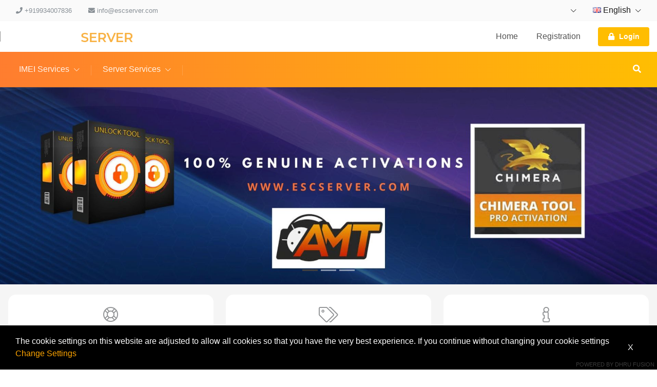

--- FILE ---
content_type: text/html; charset=UTF-8
request_url: https://www.escserver.com/?selectlanguage=English&lcode=GB
body_size: 30621
content:
<!DOCTYPE html>
<!--[if lt IE 10]> <html  lang="en" class="iex"> <![endif]-->
<!--[if (gt IE 10)|!(IE)]><!-->
<html lang="en" class="no-js js">
<!--<![endif]-->
<head>

    <link rel="icon" href="images/gallery/index.jpg">

    <title>escserver.com</title>
<meta charset="UTF-8" />
<meta http-equiv="content-type" content="text/html; charset=UTF-8" />
<meta http-equiv="X-UA-Compatible" content="IE=edge" />
<meta name="Description" content="SEO WORDS FOR GOOGLE" />
<meta name="keywords" content="KEYWORDS, UNLOCK, iphone, blackberry , Samsung" />
<meta name="viewport" content="width=device-width, initial-scale=1, maximum-scale=1" />

<script>
    var urlprefix = '';
    </script>

    <base href="https://www.escserver.com/" />



<link rel="stylesheet" href="templates/default/css/bootstrap.min.css" />
<link rel="stylesheet" href="templates/default/css/chosen.min.css" />

<script src="templates/default/js/jquery-3.2.1.min.js"></script>
<script src="templates/default/js/popper.min.js" ></script>
<script src="templates/default/js/bootstrap.min.js" ></script>
<script type="text/javascript" src="templates/default/js/theme.js?c038264b11c3351cf2d943b61410b3154eed86aa"></script>
<script type="text/javascript" src="includes/js/custom.js?c038264b11c3351cf2d943b61410b3154eed86aa"></script>
<script src="templates/default/js/chosen.jquery.min.js"></script>
<script src="templates/default/js/Chart.bundle.min.js"></script>
<script src="templates/default/js/bootstrap-datepicker.min.js"></script>
<script src="templates/default/js/jquery.lightSlider.min.js"  type="text/javascript"></script>
<script src="templates/default/js/table-cell-selector.js"  type="text/javascript"></script>
<script src="templates/default/js/wow.min.js"  type="text/javascript"></script>
<script type="text/javascript" src="includes/js/imei.js"></script>

<script type="text/javascript" src="templates/default/js/jquery.steps.min.js"></script>

<link type="text/css" rel="stylesheet" href="templates/default/css/lightSlider.css" />
<link rel="stylesheet" href="templates/default/css/bootstrap-datepicker.min.css" />
<link rel="stylesheet" href="templates/default/css/animate.min.css" />
<link href="templates/default/css/typekit-offline.css" rel="stylesheet" />


<link rel="stylesheet" href="templates/default/css/all.css"/>
<link href="includes/icons/menu-icon.css" rel="stylesheet" type="text/css"/>
<link href="includes/icons/flags/flags.css" rel="stylesheet" type="text/css"/>
<link rel="stylesheet" href="templates/default/css/theme.css?2c038264b11c3351cf2d943b61410b3154eed86aa" />

    
    
            <link rel="stylesheet" href="templates/default/css/themes/theme1.css?c038264b11c3351cf2d943b61410b3154eed86aa189751" />
    
    


</head>





<body  class="svg-light default tpl-index     page-index  cart">






<div class="page-pre-loader">
    <div>
        <div class="lds-roller">
            <div></div>
            <div></div>
            <div></div>
            <div></div>
            <div></div>
            <div></div>
            <div></div>
            <div></div>
        </div>
    </div>
</div>


    <style type="text/css">

        .no-js.js .page-pre-loader { display: flex;  position:fixed;top:0;left:0;right:0;bottom:0;z-index: 99999; align-items: center; justify-content: center;background: rgba(0,0,0,0.5);}
        .js .page-pre-loader { display: none;}

        .lds-roller {
            display: inline-block;
            position: relative;
            width: 80px;
            height: 80px;
        }
        .lds-roller div {
            animation: lds-roller 1.2s cubic-bezier(0.5, 0, 0.5, 1) infinite;
            transform-origin: 40px 40px;
        }
        .lds-roller div:after {
            content: " ";
            display: block;
            position: absolute;
            width: 7px;
            height: 7px;
            border-radius: 50%;
            background: #fff;
            margin: -4px 0 0 -4px;
        }
        .lds-roller div:nth-child(1) {
            animation-delay: -0.036s;
        }
        .lds-roller div:nth-child(1):after {
            top: 63px;
            left: 63px;
        }
        .lds-roller div:nth-child(2) {
            animation-delay: -0.072s;
        }
        .lds-roller div:nth-child(2):after {
            top: 68px;
            left: 56px;
        }
        .lds-roller div:nth-child(3) {
            animation-delay: -0.108s;
        }
        .lds-roller div:nth-child(3):after {
            top: 71px;
            left: 48px;
        }
        .lds-roller div:nth-child(4) {
            animation-delay: -0.144s;
        }
        .lds-roller div:nth-child(4):after {
            top: 72px;
            left: 40px;
        }
        .lds-roller div:nth-child(5) {
            animation-delay: -0.18s;
        }
        .lds-roller div:nth-child(5):after {
            top: 71px;
            left: 32px;
        }
        .lds-roller div:nth-child(6) {
            animation-delay: -0.216s;
        }
        .lds-roller div:nth-child(6):after {
            top: 68px;
            left: 24px;
        }
        .lds-roller div:nth-child(7) {
            animation-delay: -0.252s;
        }
        .lds-roller div:nth-child(7):after {
            top: 63px;
            left: 17px;
        }
        .lds-roller div:nth-child(8) {
            animation-delay: -0.288s;
        }
        .lds-roller div:nth-child(8):after {
            top: 56px;
            left: 12px;
        }
        @keyframes lds-roller {
            0% {
                transform: rotate(0deg);
            }
            100% {
                transform: rotate(360deg);
            }
        }

    </style>


<div id="loader" class="h-100 w-100 bg-transparent position-fixed fixed-top loader">
   
</div>




<header>

<div class="header-top  d-none d-lg-block ">
    <div class="container">
        <nav class="nav navbar-light align-items-center">

                                                <li class="nav-item d-none d-lg-block">   <span class="nav-link text-muted" href="#"> <i class="fas fa-phone"></i>  +919934007836  </span> </li>
                                                    <li class="nav-item mr-auto d-none d-lg-block"> <span class="nav-link text-muted" href="#"> <i class="fas fa-envelope"></i>  info@escserver.com  </span> </li>
                                        <div class="ml-auto d-flex">
                            <li class="nav-item nav-item-curlang dropdown ">
            <a class="nav-link  " href="#" data-toggle="dropdown" >       <i class="fal fa-chevron-down"></i></a>
            <div class="dropdown-menu  onclick currency" style="min-width: 120px;z-index: 9999">
                                    <a class="dropdown-item" href="javascript:void(0)" onclick="javascript: setCurrencyTo(2);" >  Rs INR  </a>
                                    <a class="dropdown-item" href="javascript:void(0)" onclick="javascript: setCurrencyTo(1);" >  INR  </a>
                
            </div>
        </li>
                <li class="nav-item  nav-item-curlang  dropdown ">
            <a class="nav-link   " href="#" data-toggle="dropdown"> <span class="flag flag-gb"></span>  English  <i class="fal fa-chevron-down"></i></a>
            <div class="dropdown-menu dropdown-menu-right onclick language" style="min-width: 200px;z-index: 9999">
                                    <a class="dropdown-item" href="?selectlanguage=Czech&amp;lcode=CZ"> <span class="mr-3 flag flag-cz"></span>  Czech</a>
                                    <a class="dropdown-item" href="?selectlanguage=Gujarati&amp;lcode=IN"> <span class="mr-3 flag flag-in"></span>  Gujarati</a>
                                    <a class="dropdown-item" href="?selectlanguage=Italian&amp;lcode=IT"> <span class="mr-3 flag flag-it"></span>  Italian</a>
                                    <a class="dropdown-item" href="?selectlanguage=Dutch&amp;lcode=NL"> <span class="mr-3 flag flag-nl"></span>  Dutch</a>
                                    <a class="dropdown-item" href="?selectlanguage=Chinese&amp;lcode=CN"> <span class="mr-3 flag flag-cn"></span>  Chinese</a>
                                    <a class="dropdown-item" href="?selectlanguage=Arabic&amp;lcode=AE"> <span class="mr-3 flag flag-ae"></span>  Arabic</a>
                                    <a class="dropdown-item" href="?selectlanguage=Portuguese&amp;lcode=PT"> <span class="mr-3 flag flag-pt"></span>  Portuguese</a>
                                    <a class="dropdown-item" href="?selectlanguage=Spanish&amp;lcode=ES"> <span class="mr-3 flag flag-es"></span>  Spanish</a>
                                    <a class="dropdown-item" href="?selectlanguage=German&amp;lcode=DE"> <span class="mr-3 flag flag-de"></span>  German</a>
                                    <a class="dropdown-item" href="?selectlanguage=Swedish&amp;lcode=SE"> <span class="mr-3 flag flag-se"></span>  Swedish</a>
                                    <a class="dropdown-item" href="?selectlanguage=Vietnamese&amp;lcode=VN"> <span class="mr-3 flag flag-vn"></span>  Vietnamese</a>
                                    <a class="dropdown-item" href="?selectlanguage=Polish&amp;lcode=PL"> <span class="mr-3 flag flag-pl"></span>  Polish</a>
                                    <a class="dropdown-item" href="?selectlanguage=Danish&amp;lcode=DK"> <span class="mr-3 flag flag-dk"></span>  Danish</a>
                                    <a class="dropdown-item" href="?selectlanguage=Russian&amp;lcode=RU"> <span class="mr-3 flag flag-ru"></span>  Russian</a>
                                    <a class="dropdown-item" href="?selectlanguage=Albanian&amp;lcode=AL"> <span class="mr-3 flag flag-al"></span>  Albanian</a>
                                    <a class="dropdown-item" href="?selectlanguage=Bengali&amp;lcode="> <span class="mr-3 flag flag-"></span>  Bengali</a>
                                    <a class="dropdown-item" href="?selectlanguage=Kannada&amp;lcode=KN"> <span class="mr-3 flag flag-kn"></span>  Kannada</a>
                                    <a class="dropdown-item" href="?selectlanguage=Hebrew&amp;lcode="> <span class="mr-3 flag flag-"></span>  Hebrew</a>
                                    <a class="dropdown-item" href="?selectlanguage=Turkish&amp;lcode=TR"> <span class="mr-3 flag flag-tr"></span>  Turkish</a>
                                    <a class="dropdown-item" href="?selectlanguage=English&amp;lcode=GB"> <span class="mr-3 flag flag-gb"></span>  English</a>
                                    <a class="dropdown-item" href="?selectlanguage=Afrikaans&amp;lcode=AF"> <span class="mr-3 flag flag-af"></span>  Afrikaans</a>
                                    <a class="dropdown-item" href="?selectlanguage=Ukraine&amp;lcode=UA"> <span class="mr-3 flag flag-ua"></span>  Ukraine</a>
                                    <a class="dropdown-item" href="?selectlanguage=French&amp;lcode=FR"> <span class="mr-3 flag flag-fr"></span>  French</a>
                                    <a class="dropdown-item" href="?selectlanguage=Thai&amp;lcode=TH"> <span class="mr-3 flag flag-th"></span>  Thai</a>
                
            </div>
        </li>
    


                
            </div>
        </nav>
    </div>
</div>

    <fragment>
        

        

    </fragment>


    <div class="header-middle  position-relative">
    <div class="container ">
        <nav class="navbar-expand-lg navbar-xl p-lg-0">
            <button class="navbar-toggler" type="button" data-toggle="modal" data-target="#navbarToggler1" aria-controls="navbarSupportedContent" aria-expanded="false" aria-label="Toggle navigation">
                <i class="fal fa-bars"></i>
            </button>
            <a class="navbar-brand mr-auto" href="#"> <img src="images/gallery/ESCServer.png"   />  </a>

            
            <div class="d-none d-lg-block">
                <ul class="navbar-nav navbar-mastermenu">

                                <li class="nav-item  menu-item-1007">
            <a  class="nav-link dropdown-item "   href="./index">
                Home
                            </a>
                    </li>
                <li class="nav-item  menu-item-1015">
            <a  class="nav-link dropdown-item "   href="./register">
                Registration
                            </a>
                    </li>
    


                                            

            <li class="nav-item login">
                <div class="d-none d-lg-flex align-items-center  pl-3">
                    <a  class="nav-link   btn p-2 px-3  bg-secondary"    data-keyboard="true"   data-toggle="modal" data-target="#login" href="#">
                        <span class="lg-icon">
                            <i class="fas fa-lock"></i>
                        </span> Login
                    </a>
                </div>
            </li>
        
                                    </ul>
            </div>

            <ul class="navbar-nav">
                                    <li class="nav-item cartminiview">  </li>
                            </ul>

        </nav>
    </div>
</div>



        <div class="header-bottom position-relative themedefault">
    <div class="container container-cart-menu">
            <div class="d-flex justify-content-between align-items-center">
                <div class="d-none d-lg-block w-100 mr-3 overflow-auto">
                    <nav class="nav navbar-dark navbar-products">



                        

                        
                    <li  class="nav-item nav-item-retail dropdown position-static">
                <a class="nav-link dropdown-toggle" href="./cart/retail/imei"><span>IMEI Services</span> <i class="fal fa-chevron-down"></i></a>
                <div class="dropdown-menu">
                    <div class="container"><div class="page-container">
                        <div class="row h-100">
                                                                                                <div class="col-auto menu-column">
                                                                <a class="dropdown-item"  href="./cart/group/1018/service/server/groupname/Octopus-Activations"><span>Octopus Activations</span></a>
                                                                                                                            <a class="dropdown-item"  href="./cart/group/1019/service/server/groupname/Fck-Tool-Xiaomi"><span>Fck Tool Xiaomi</span></a>
                                                                                                                            <a class="dropdown-item"  href="./cart/group/734/service/server/groupname/Samsung-FRP-247"><span>Samsung FRP 247</span></a>
                                                                                                                            <a class="dropdown-item"  href="./cart/group/798/service/server/groupname/Soul-Auth-Tool"><span>Soul Auth Tool</span></a>
                                                                                                                            <a class="dropdown-item"  href="./cart/group/1014/service/server/groupname/Octoplus-Digital-License"><span>Octoplus Digital License</span></a>
                                                                                                                            <a class="dropdown-item"  href="./cart/group/1013/service/server/groupname/OctoplusOctopus-Box"><span>Octoplus/Octopus Box</span></a>
                                                                                                                            <a class="dropdown-item"  href="./cart/group/1012/service/server/groupname/Samsung-amp-Xiaomi-FRP-Tools"><span>Samsung &amp; Xiaomi FRP Tools</span></a>
                                                                                                                            <a class="dropdown-item"  href="./cart/group/808/service/server/groupname/Halab-Tech"><span>Halab Tech</span></a>
                                                                                                                            <a class="dropdown-item"  href="./cart/group/813/service/server/groupname/Mobile-Sea-Tool"><span>Mobile Sea Tool</span></a>
                                                                                                                            <a class="dropdown-item"  href="./cart/group/826/service/server/groupname/MiBypass-Tool"><span>Mi-Bypass Tool</span></a>
                                                                    </div>
                                                                                                                                <div class="col-auto menu-column">
                                                                <a class="dropdown-item"  href="./cart/group/851/service/imei/groupname/Carrier--Blacklist-Check-Tools"><span>Carrier / Blacklist Check Tools</span></a>
                                                                                                                            <a class="dropdown-item"  href="./cart/group/829/service/server/groupname/SamXTool"><span>SamXTool</span></a>
                                                                                                                            <a class="dropdown-item"  href="./cart/group/832/service/server/groupname/The-Magical-Tool--Motorola-Unlock-"><span>The Magical Tool [ Motorola Unlock ]</span></a>
                                                                                                                            <a class="dropdown-item"  href="./cart/group/849/service/server/groupname/SAMHub--Samsung-Unlock-CPID-Sevices-Tool"><span>SAMHub - Samsung Unlock CPID Sevices Tool</span></a>
                                                                                                                            <a class="dropdown-item"  href="./cart/group/855/service/server/groupname/TFM-TOOL-PRO-TEAM"><span>TFM TOOL PRO TEAM</span></a>
                                                                                                                            <a class="dropdown-item"  href="./cart/group/859/service/server/groupname/Sam-FRP-Fenris"><span>Sam FRP Fenris</span></a>
                                                                                                                            <a class="dropdown-item"  href="./cart/group/867/service/server/groupname/Panda-Tools"><span>Panda Tools</span></a>
                                                                                                                            <a class="dropdown-item"  href="./cart/group/868/service/server/groupname/Xiaomi-Fire-Tool-XFT"><span>Xiaomi Fire Tool XFT</span></a>
                                                                                                                            <a class="dropdown-item"  href="./cart/group/1015/service/server/groupname/GOOGLE-PIXEL--FRP-amp-BOOTLOADER-KEY"><span>GOOGLE PIXEL - FRP &amp; BOOTLOADER KEY</span></a>
                                                                                                                            <a class="dropdown-item"  href="./cart/group/875/service/imei/groupname/CHECK-WIFI--BLUETOOTH--SERIAL"><span>CHECK WIFI + BLUETOOTH + SERIAL</span></a>
                                                                    </div>
                                                                                                                                <div class="col-auto menu-column">
                                                                <a class="dropdown-item"  href="./cart/group/795/service/server/groupname/NCK-ONLINE-TOOL"><span>NCK ONLINE TOOL</span></a>
                                                                                                                            <a class="dropdown-item"  href="./cart/group/790/service/imei/groupname/Tecno-Infinix-MDM"><span>Tecno Infinix MDM</span></a>
                                                                                                                            <a class="dropdown-item"  href="./cart/group/1016/service/server/groupname/Samsung-Kg-Tool"><span>Samsung Kg Tool</span></a>
                                                                                                                            <a class="dropdown-item"  href="./cart/group/735/service/server/groupname/MDM-FIX-TOOL"><span>MDM FIX TOOL</span></a>
                                                                                                                            <a class="dropdown-item"  href="./cart/group/736/service/server/groupname/Viking-FRP-Tool"><span>Viking FRP Tool</span></a>
                                                                                                                            <a class="dropdown-item"  href="./cart/group/737/service/server/groupname/Xiaomi-FRP-Tool"><span>Xiaomi FRP Tool</span></a>
                                                                                                                            <a class="dropdown-item"  href="./cart/group/739/service/server/groupname/Sigma-Plus"><span>Sigma Plus</span></a>
                                                                                                                            <a class="dropdown-item"  href="./cart/group/743/service/server/groupname/GAPro-Auth-Flashing-Direct-Source"><span>GAPro Auth Flashing (Direct Source)</span></a>
                                                                                                                            <a class="dropdown-item"  href="./cart/group/745/service/server/groupname/GA-Pro-Tool"><span>GA Pro Tool</span></a>
                                                                                                                            <a class="dropdown-item"  href="./cart/group/753/service/server/groupname/TSM-TOOL-PRO"><span>TSM TOOL PRO</span></a>
                                                                    </div>
                                                                                                                                <div class="col-auto menu-column">
                                                                <a class="dropdown-item"  href="./cart/group/754/service/server/groupname/EASY-JTAG"><span>EASY JTAG</span></a>
                                                                                                                            <a class="dropdown-item"  href="./cart/group/757/service/server/groupname/OrionSchematics-Direct-Source"><span>OrionSchematics (Direct Source)</span></a>
                                                                                                                            <a class="dropdown-item"  href="./cart/group/758/service/server/groupname/HXRU-Auth-Tool"><span>HXRU Auth Tool</span></a>
                                                                                                                            <a class="dropdown-item"  href="./cart/group/765/service/server/groupname/KG-Tools"><span>KG Tools</span></a>
                                                                                                                            <a class="dropdown-item"  href="./cart/group/764/service/server/groupname/Sigma-Plus-Digital-License"><span>Sigma Plus Digital License</span></a>
                                                                                                                            <a class="dropdown-item"  href="./cart/group/766/service/server/groupname/XiaomiFire-Tool"><span>XiaomiFire Tool</span></a>
                                                                                                                            <a class="dropdown-item"  href="./cart/group/792/service/server/groupname/Z3X-Sams-Tool"><span>Z3X Sams Tool</span></a>
                                                                                                                            <a class="dropdown-item"  href="./cart/group/874/service/server/groupname/Hydra-Digital-Actiavtion"><span>Hydra Digital Actiavtion</span></a>
                                                                                                                            <a class="dropdown-item"  href="./cart/group/1011/service/server/groupname/Filewala-Credits"><span>Filewala Credits</span></a>
                                                                                                                            <a class="dropdown-item"  href="./cart/group/879/service/server/groupname/Meow-Realme"><span>Meow Realme</span></a>
                                                                    </div>
                                                                                                                                <div class="col-auto menu-column">
                                                                <a class="dropdown-item"  href="./cart/group/934/service/server/groupname/UMT--NCK-Products"><span>UMT / NCK Products</span></a>
                                                                                                                            <a class="dropdown-item"  href="./cart/group/936/service/server/groupname/SAMKEY-SERVICES"><span>SAMKEY SERVICES</span></a>
                                                                                                                            <a class="dropdown-item"  href="./cart/group/986/service/imei/groupname/Samsung-Codes"><span>Samsung Codes</span></a>
                                                                                                                            <a class="dropdown-item"  href="./cart/group/944/service/server/groupname/TMBkiller"><span>TMBkiller</span></a>
                                                                                                                            <a class="dropdown-item"  href="./cart/group/947/service/server/groupname/Samtool"><span>Samtool</span></a>
                                                                                                                            <a class="dropdown-item"  href="./cart/group/949/service/server/groupname/DFT-PRO"><span>DFT PRO</span></a>
                                                                                                                            <a class="dropdown-item"  href="./cart/group/958/service/server/groupname/TUnLock"><span>T-UnLock</span></a>
                                                                                                                            <a class="dropdown-item"  href="./cart/group/959/service/server/groupname/MotoKey"><span>Moto-Key</span></a>
                                                                                                                            <a class="dropdown-item"  href="./cart/group/964/service/server/groupname/DZKJ-PhoneRepair-Tools"><span>DZKJ PhoneRepair Tools</span></a>
                                                                                                                            <a class="dropdown-item"  href="./cart/group/969/service/server/groupname/Windows--Office-License-key"><span>Windows / Office License key</span></a>
                                                                    </div>
                                                                                                                                <div class="col-auto menu-column">
                                                                <a class="dropdown-item"  href="./cart/group/971/service/server/groupname/King-Tools"><span>King Tools</span></a>
                                                                                                                            <a class="dropdown-item"  href="./cart/group/932/service/server/groupname/UFI-Box"><span>UFI Box</span></a>
                                                                                                                            <a class="dropdown-item"  href="./cart/group/931/service/server/groupname/Facile-Tool"><span>Facile Tool</span></a>
                                                                                                                            <a class="dropdown-item"  href="./cart/group/930/service/server/groupname/Hardware-Tools"><span>Hardware Tools</span></a>
                                                                                                                            <a class="dropdown-item"  href="./cart/group/1010/service/server/groupname/UMT-Products"><span>UMT Products</span></a>
                                                                                                                            <a class="dropdown-item"  href="./cart/group/882/service/server/groupname/Xiaomi-King-Tool"><span>Xiaomi King Tool</span></a>
                                                                                                                            <a class="dropdown-item"  href="./cart/group/885/service/server/groupname/Pandora-Activation"><span>Pandora Activation</span></a>
                                                                                                                            <a class="dropdown-item"  href="./cart/group/999/service/imei/groupname/Other-Network"><span>Other Network</span></a>
                                                                                                                            <a class="dropdown-item"  href="./cart/group/890/service/server/groupname/JCID-Drawing"><span>JCID Drawing</span></a>
                                                                                                                            <a class="dropdown-item"  href="./cart/group/1000/service/imei/groupname/Apple-Check"><span>Apple Check</span></a>
                                                                    </div>
                                                                                                                                <div class="col-auto menu-column">
                                                                <a class="dropdown-item"  href="./cart/group/895/service/server/groupname/Nokia-HMD-Fire-Tool"><span>Nokia HMD Fire Tool</span></a>
                                                                                                                            <a class="dropdown-item"  href="./cart/group/897/service/server/groupname/Xiaomi-Avatar-Auth-Tool"><span>Xiaomi Avatar Auth Tool</span></a>
                                                                                                                            <a class="dropdown-item"  href="./cart/group/899/service/server/groupname/Office"><span>Office</span></a>
                                                                                                                            <a class="dropdown-item"  href="./cart/group/903/service/server/groupname/ZXW-Schematic"><span>ZXW Schematic</span></a>
                                                                                                                            <a class="dropdown-item"  href="./cart/group/905/service/server/groupname/Orion-Schematics"><span>Orion Schematics</span></a>
                                                                                                                            <a class="dropdown-item"  href="./cart/group/907/service/server/groupname/Avengers-Box"><span>Avengers Box</span></a>
                                                                                                                            <a class="dropdown-item"  href="./cart/group/914/service/server/groupname/EME-Mobile-Tool-EMT"><span>EME Mobile Tool (EMT)</span></a>
                                                                                                                            <a class="dropdown-item"  href="./cart/group/915/service/server/groupname/ClickTool"><span>Click-Tool</span></a>
                                                                                                                            <a class="dropdown-item"  href="./cart/group/908/service/imei/groupname/OPPO"><span>OPPO</span></a>
                                                                                                                            <a class="dropdown-item"  href="./cart/group/918/service/server/groupname/Dc-Unlock-Credits"><span>Dc Unlock Credits</span></a>
                                                                    </div>
                                                                                                                                <div class="col-auto menu-column">
                                                                <a class="dropdown-item"  href="./cart/group/927/service/server/groupname/DT-PRO-TOOL-ACTIVATION"><span>DT PRO TOOL ACTIVATION</span></a>
                                                                                                                            <a class="dropdown-item"  href="./cart/group/972/service/server/groupname/iMFC-Function"><span>iMFC Function</span></a>
                                                                                                                            <a class="dropdown-item"  href="./cart/group/729/service/server/groupname/SRS-TOOL"><span>SRS TOOL</span></a>
                                                                                                                            <a class="dropdown-item"  href="./cart/group/661/service/server/groupname/SamKey-Code-Reader--Samsung-Unlock-Accounts-Credits-"><span>SamKey Code Reader ( Samsung Unlock Accounts Credits )</span></a>
                                                                                                                            <a class="dropdown-item"  href="./cart/group/606/service/server/groupname/DZKJ-Tools"><span>DZKJ Tools</span></a>
                                                                                                                            <a class="dropdown-item"  href="./cart/group/607/service/server/groupname/Cheetah-Tool"><span>Cheetah Tool</span></a>
                                                                                                                            <a class="dropdown-item"  href="./cart/group/609/service/server/groupname/Borneo-Flasher-Team"><span>Borneo Flasher Team</span></a>
                                                                                                                            <a class="dropdown-item"  href="./cart/group/611/service/server/groupname/DFT-PRO-TOOL"><span>DFT PRO TOOL</span></a>
                                                                                                                            <a class="dropdown-item"  href="./cart/group/613/service/server/groupname/MobileSea-Tool"><span>MobileSea Tool</span></a>
                                                                                                                            <a class="dropdown-item"  href="./cart/group/615/service/server/groupname/Combinett"><span>Combinett</span></a>
                                                                    </div>
                                                                                                                                <div class="col-auto menu-column">
                                                                <a class="dropdown-item"  href="./cart/group/604/service/server/groupname/Realme-Auth-Flash-Tool"><span>Realme Auth Flash Tool</span></a>
                                                                                                                            <a class="dropdown-item"  href="./cart/group/593/service/server/groupname/DT-PRO"><span>DT PRO</span></a>
                                                                                                                            <a class="dropdown-item"  href="./cart/group/594/service/server/groupname/Global-Unlocker-Pro"><span>Global Unlocker Pro</span></a>
                                                                                                                            <a class="dropdown-item"  href="./cart/group/596/service/server/groupname/RadixFRP-Tool"><span>RadixFRP Tool</span></a>
                                                                                                                            <a class="dropdown-item"  href="./cart/group/774/service/server/groupname/Lazy-Login-Tool"><span>Lazy Login Tool</span></a>
                                                                                                                            <a class="dropdown-item"  href="./cart/group/601/service/server/groupname/SAMDOC--TOOLX-FRP-TOOL"><span>SAMDOC / TOOLX FRP TOOL</span></a>
                                                                                                                            <a class="dropdown-item"  href="./cart/group/588/service/server/groupname/UFI-Box-Credits"><span>UFI Box Credits</span></a>
                                                                                                                            <a class="dropdown-item"  href="./cart/group/590/service/server/groupname/TFM-Tool-Pro"><span>TFM Tool Pro</span></a>
                                                                                                                            <a class="dropdown-item"  href="./cart/group/585/service/server/groupname/E-GSM-Tool"><span>E GSM Tool</span></a>
                                                                                                                            <a class="dropdown-item"  href="./cart/group/622/service/server/groupname/XinZhiZao"><span>XinZhiZao</span></a>
                                                                    </div>
                                                                                                                                <div class="col-auto menu-column">
                                                                <a class="dropdown-item"  href="./cart/group/625/service/server/groupname/EME-Mobile-Tool"><span>EME Mobile Tool</span></a>
                                                                                                                            <a class="dropdown-item"  href="./cart/group/654/service/server/groupname/infinity-Box-Products"><span>infinity Box Products</span></a>
                                                                                                                            <a class="dropdown-item"  href="./cart/group/738/service/imei/groupname/SAMSUNG-FRP-By-IMEI"><span>SAMSUNG FRP By IMEI</span></a>
                                                                                                                            <a class="dropdown-item"  href="./cart/group/653/service/server/groupname/HCU-Time-license"><span>HCU Time license</span></a>
                                                                                                                            <a class="dropdown-item"  href="./cart/group/650/service/server/groupname/SAMTool-Cheapest-and-Best-Tool-Remote-Unlock-Samsung-Mobile-Phone-"><span>SAMTool: Cheapest and Best Tool Remote Unlock Samsung Mobile Phone !</span></a>
                                                                                                                            <a class="dropdown-item"  href="./cart/group/645/service/server/groupname/Firmware-Membership"><span>Firmware Membership</span></a>
                                                                                                                            <a class="dropdown-item"  href="./cart/group/643/service/server/groupname/SamUnlock"><span>SamUnlock</span></a>
                                                                                                                            <a class="dropdown-item"  href="./cart/group/642/service/server/groupname/DC-Unlocker"><span>DC Unlocker</span></a>
                                                                                                                            <a class="dropdown-item"  href="./cart/group/640/service/server/groupname/Graphic-Design-Services"><span>Graphic Design Services</span></a>
                                                                                                                            <a class="dropdown-item"  href="./cart/group/638/service/server/groupname/Dhru-Fusion"><span>Dhru Fusion</span></a>
                                                                    </div>
                                                                                                                                <div class="col-auto menu-column">
                                                                <a class="dropdown-item"  href="./cart/group/634/service/server/groupname/EFT-Dongle"><span>EFT Dongle</span></a>
                                                                                                                            <a class="dropdown-item"  href="./cart/group/732/service/imei/groupname/APPLE-CHECKING-SERVICE"><span>APPLE CHECKING SERVICE</span></a>
                                                                                                                            <a class="dropdown-item"  href="./cart/group/665/service/server/groupname/SamKey-TMO--SPR-Special-Credits--Instant-"><span>SamKey TMO / SPR Special Credits ( Instant )</span></a>
                                                                                                                            <a class="dropdown-item"  href="./cart/group/627/service/server/groupname/Official-Activations"><span>Official Activations</span></a>
                                                                                                                            <a class="dropdown-item"  href="./cart/group/586/service/server/groupname/UnlockTool"><span>UnlockTool</span></a>
                                                                                                                            <a class="dropdown-item"  href="./cart/group/582/service/server/groupname/Click-Tool-Pro"><span>Click Tool Pro</span></a>
                                                                                                                            <a class="dropdown-item"  href="./cart/group/573/service/server/groupname/Xiaomi-Pro-Tool-"><span>Xiaomi Pro Tool </span></a>
                                                                                                                            <a class="dropdown-item"  href="./cart/group/699/service/server/groupname/EVO-Tool"><span>EVO Tool</span></a>
                                                                                                                            <a class="dropdown-item"  href="./cart/group/700/service/server/groupname/Firmware-Tools"><span>Firmware Tools</span></a>
                                                                                                                            <a class="dropdown-item"  href="./cart/group/705/service/server/groupname/Auth-Flashing--Server"><span>Auth Flashing - Server</span></a>
                                                                    </div>
                                                                                                                                <div class="col-auto menu-column">
                                                                <a class="dropdown-item"  href="./cart/group/756/service/imei/groupname/Apple-GSX-CarrierSimLockiCloud-Checker"><span>Apple GSX Carrier/SimLock/iCloud Checker</span></a>
                                                                    </div>
                                                            
                        </div>
                        </div></div>
                </div>
            </li>
        
                    <li  class="nav-item  nav-item-retail dropdown position-static">
                <a class="nav-link  dropdown-toggle" href="./cart/retail/server"><span> Server Services</span> <i class="fal fa-chevron-down"></i></a>
                <div class="dropdown-menu">
                    <div class="container"><div class="page-container">
                        <div class="row h-100">
                                                                                                                                        <div class="col-auto menu-column">
                                                                        <a  class="dropdown-item"   href="./cart/group/1018/service/server/groupname/Octopus-Activations"><span>Octopus Activations</span></a>
                                                                                                                                            <a  class="dropdown-item"   href="./cart/group/1019/service/server/groupname/Fck-Tool-Xiaomi"><span>Fck Tool Xiaomi</span></a>
                                                                                                                                            <a  class="dropdown-item"   href="./cart/group/734/service/server/groupname/Samsung-FRP-247"><span>Samsung FRP 247</span></a>
                                                                                                                                            <a  class="dropdown-item"   href="./cart/group/798/service/server/groupname/Soul-Auth-Tool"><span>Soul Auth Tool</span></a>
                                                                                                                                            <a  class="dropdown-item"   href="./cart/group/1014/service/server/groupname/Octoplus-Digital-License"><span>Octoplus Digital License</span></a>
                                                                                                                                            <a  class="dropdown-item"   href="./cart/group/1013/service/server/groupname/OctoplusOctopus-Box"><span>Octoplus/Octopus Box</span></a>
                                                                                                                                            <a  class="dropdown-item"   href="./cart/group/1012/service/server/groupname/Samsung-amp-Xiaomi-FRP-Tools"><span>Samsung &amp; Xiaomi FRP Tools</span></a>
                                                                                                                                            <a  class="dropdown-item"   href="./cart/group/808/service/server/groupname/Halab-Tech"><span>Halab Tech</span></a>
                                                                                                                                            <a  class="dropdown-item"   href="./cart/group/813/service/server/groupname/Mobile-Sea-Tool"><span>Mobile Sea Tool</span></a>
                                                                                                                                            <a  class="dropdown-item"   href="./cart/group/826/service/server/groupname/MiBypass-Tool"><span>Mi-Bypass Tool</span></a>
                                                                            </div>
                                                                                                                                                <div class="col-auto menu-column">
                                                                        <a  class="dropdown-item"   href="./cart/group/851/service/imei/groupname/Carrier--Blacklist-Check-Tools"><span>Carrier / Blacklist Check Tools</span></a>
                                                                                                                                            <a  class="dropdown-item"   href="./cart/group/829/service/server/groupname/SamXTool"><span>SamXTool</span></a>
                                                                                                                                            <a  class="dropdown-item"   href="./cart/group/832/service/server/groupname/The-Magical-Tool--Motorola-Unlock-"><span>The Magical Tool [ Motorola Unlock ]</span></a>
                                                                                                                                            <a  class="dropdown-item"   href="./cart/group/849/service/server/groupname/SAMHub--Samsung-Unlock-CPID-Sevices-Tool"><span>SAMHub - Samsung Unlock CPID Sevices Tool</span></a>
                                                                                                                                            <a  class="dropdown-item"   href="./cart/group/855/service/server/groupname/TFM-TOOL-PRO-TEAM"><span>TFM TOOL PRO TEAM</span></a>
                                                                                                                                            <a  class="dropdown-item"   href="./cart/group/859/service/server/groupname/Sam-FRP-Fenris"><span>Sam FRP Fenris</span></a>
                                                                                                                                            <a  class="dropdown-item"   href="./cart/group/867/service/server/groupname/Panda-Tools"><span>Panda Tools</span></a>
                                                                                                                                            <a  class="dropdown-item"   href="./cart/group/868/service/server/groupname/Xiaomi-Fire-Tool-XFT"><span>Xiaomi Fire Tool XFT</span></a>
                                                                                                                                            <a  class="dropdown-item"   href="./cart/group/1015/service/server/groupname/GOOGLE-PIXEL--FRP-amp-BOOTLOADER-KEY"><span>GOOGLE PIXEL - FRP &amp; BOOTLOADER KEY</span></a>
                                                                                                                                            <a  class="dropdown-item"   href="./cart/group/875/service/imei/groupname/CHECK-WIFI--BLUETOOTH--SERIAL"><span>CHECK WIFI + BLUETOOTH + SERIAL</span></a>
                                                                            </div>
                                                                                                                                                <div class="col-auto menu-column">
                                                                        <a  class="dropdown-item"   href="./cart/group/795/service/server/groupname/NCK-ONLINE-TOOL"><span>NCK ONLINE TOOL</span></a>
                                                                                                                                            <a  class="dropdown-item"   href="./cart/group/790/service/imei/groupname/Tecno-Infinix-MDM"><span>Tecno Infinix MDM</span></a>
                                                                                                                                            <a  class="dropdown-item"   href="./cart/group/1016/service/server/groupname/Samsung-Kg-Tool"><span>Samsung Kg Tool</span></a>
                                                                                                                                            <a  class="dropdown-item"   href="./cart/group/735/service/server/groupname/MDM-FIX-TOOL"><span>MDM FIX TOOL</span></a>
                                                                                                                                            <a  class="dropdown-item"   href="./cart/group/736/service/server/groupname/Viking-FRP-Tool"><span>Viking FRP Tool</span></a>
                                                                                                                                            <a  class="dropdown-item"   href="./cart/group/737/service/server/groupname/Xiaomi-FRP-Tool"><span>Xiaomi FRP Tool</span></a>
                                                                                                                                            <a  class="dropdown-item"   href="./cart/group/739/service/server/groupname/Sigma-Plus"><span>Sigma Plus</span></a>
                                                                                                                                            <a  class="dropdown-item"   href="./cart/group/743/service/server/groupname/GAPro-Auth-Flashing-Direct-Source"><span>GAPro Auth Flashing (Direct Source)</span></a>
                                                                                                                                            <a  class="dropdown-item"   href="./cart/group/745/service/server/groupname/GA-Pro-Tool"><span>GA Pro Tool</span></a>
                                                                                                                                            <a  class="dropdown-item"   href="./cart/group/753/service/server/groupname/TSM-TOOL-PRO"><span>TSM TOOL PRO</span></a>
                                                                            </div>
                                                                                                                                                <div class="col-auto menu-column">
                                                                        <a  class="dropdown-item"   href="./cart/group/754/service/server/groupname/EASY-JTAG"><span>EASY JTAG</span></a>
                                                                                                                                            <a  class="dropdown-item"   href="./cart/group/757/service/server/groupname/OrionSchematics-Direct-Source"><span>OrionSchematics (Direct Source)</span></a>
                                                                                                                                            <a  class="dropdown-item"   href="./cart/group/758/service/server/groupname/HXRU-Auth-Tool"><span>HXRU Auth Tool</span></a>
                                                                                                                                            <a  class="dropdown-item"   href="./cart/group/765/service/server/groupname/KG-Tools"><span>KG Tools</span></a>
                                                                                                                                            <a  class="dropdown-item"   href="./cart/group/764/service/server/groupname/Sigma-Plus-Digital-License"><span>Sigma Plus Digital License</span></a>
                                                                                                                                            <a  class="dropdown-item"   href="./cart/group/766/service/server/groupname/XiaomiFire-Tool"><span>XiaomiFire Tool</span></a>
                                                                                                                                            <a  class="dropdown-item"   href="./cart/group/792/service/server/groupname/Z3X-Sams-Tool"><span>Z3X Sams Tool</span></a>
                                                                                                                                            <a  class="dropdown-item"   href="./cart/group/874/service/server/groupname/Hydra-Digital-Actiavtion"><span>Hydra Digital Actiavtion</span></a>
                                                                                                                                            <a  class="dropdown-item"   href="./cart/group/1011/service/server/groupname/Filewala-Credits"><span>Filewala Credits</span></a>
                                                                                                                                            <a  class="dropdown-item"   href="./cart/group/879/service/server/groupname/Meow-Realme"><span>Meow Realme</span></a>
                                                                            </div>
                                                                                                                                                <div class="col-auto menu-column">
                                                                        <a  class="dropdown-item"   href="./cart/group/934/service/server/groupname/UMT--NCK-Products"><span>UMT / NCK Products</span></a>
                                                                                                                                            <a  class="dropdown-item"   href="./cart/group/936/service/server/groupname/SAMKEY-SERVICES"><span>SAMKEY SERVICES</span></a>
                                                                                                                                            <a  class="dropdown-item"   href="./cart/group/986/service/imei/groupname/Samsung-Codes"><span>Samsung Codes</span></a>
                                                                                                                                            <a  class="dropdown-item"   href="./cart/group/944/service/server/groupname/TMBkiller"><span>TMBkiller</span></a>
                                                                                                                                            <a  class="dropdown-item"   href="./cart/group/947/service/server/groupname/Samtool"><span>Samtool</span></a>
                                                                                                                                            <a  class="dropdown-item"   href="./cart/group/949/service/server/groupname/DFT-PRO"><span>DFT PRO</span></a>
                                                                                                                                            <a  class="dropdown-item"   href="./cart/group/958/service/server/groupname/TUnLock"><span>T-UnLock</span></a>
                                                                                                                                            <a  class="dropdown-item"   href="./cart/group/959/service/server/groupname/MotoKey"><span>Moto-Key</span></a>
                                                                                                                                            <a  class="dropdown-item"   href="./cart/group/964/service/server/groupname/DZKJ-PhoneRepair-Tools"><span>DZKJ PhoneRepair Tools</span></a>
                                                                                                                                            <a  class="dropdown-item"   href="./cart/group/969/service/server/groupname/Windows--Office-License-key"><span>Windows / Office License key</span></a>
                                                                            </div>
                                                                                                                                                <div class="col-auto menu-column">
                                                                        <a  class="dropdown-item"   href="./cart/group/971/service/server/groupname/King-Tools"><span>King Tools</span></a>
                                                                                                                                            <a  class="dropdown-item"   href="./cart/group/932/service/server/groupname/UFI-Box"><span>UFI Box</span></a>
                                                                                                                                            <a  class="dropdown-item"   href="./cart/group/931/service/server/groupname/Facile-Tool"><span>Facile Tool</span></a>
                                                                                                                                            <a  class="dropdown-item"   href="./cart/group/930/service/server/groupname/Hardware-Tools"><span>Hardware Tools</span></a>
                                                                                                                                            <a  class="dropdown-item"   href="./cart/group/1010/service/server/groupname/UMT-Products"><span>UMT Products</span></a>
                                                                                                                                            <a  class="dropdown-item"   href="./cart/group/882/service/server/groupname/Xiaomi-King-Tool"><span>Xiaomi King Tool</span></a>
                                                                                                                                            <a  class="dropdown-item"   href="./cart/group/885/service/server/groupname/Pandora-Activation"><span>Pandora Activation</span></a>
                                                                                                                                            <a  class="dropdown-item"   href="./cart/group/999/service/imei/groupname/Other-Network"><span>Other Network</span></a>
                                                                                                                                            <a  class="dropdown-item"   href="./cart/group/890/service/server/groupname/JCID-Drawing"><span>JCID Drawing</span></a>
                                                                                                                                            <a  class="dropdown-item"   href="./cart/group/1000/service/imei/groupname/Apple-Check"><span>Apple Check</span></a>
                                                                            </div>
                                                                                                                                                <div class="col-auto menu-column">
                                                                        <a  class="dropdown-item"   href="./cart/group/895/service/server/groupname/Nokia-HMD-Fire-Tool"><span>Nokia HMD Fire Tool</span></a>
                                                                                                                                            <a  class="dropdown-item"   href="./cart/group/897/service/server/groupname/Xiaomi-Avatar-Auth-Tool"><span>Xiaomi Avatar Auth Tool</span></a>
                                                                                                                                            <a  class="dropdown-item"   href="./cart/group/899/service/server/groupname/Office"><span>Office</span></a>
                                                                                                                                            <a  class="dropdown-item"   href="./cart/group/903/service/server/groupname/ZXW-Schematic"><span>ZXW Schematic</span></a>
                                                                                                                                            <a  class="dropdown-item"   href="./cart/group/905/service/server/groupname/Orion-Schematics"><span>Orion Schematics</span></a>
                                                                                                                                            <a  class="dropdown-item"   href="./cart/group/907/service/server/groupname/Avengers-Box"><span>Avengers Box</span></a>
                                                                                                                                            <a  class="dropdown-item"   href="./cart/group/914/service/server/groupname/EME-Mobile-Tool-EMT"><span>EME Mobile Tool (EMT)</span></a>
                                                                                                                                            <a  class="dropdown-item"   href="./cart/group/915/service/server/groupname/ClickTool"><span>Click-Tool</span></a>
                                                                                                                                            <a  class="dropdown-item"   href="./cart/group/908/service/imei/groupname/OPPO"><span>OPPO</span></a>
                                                                                                                                            <a  class="dropdown-item"   href="./cart/group/918/service/server/groupname/Dc-Unlock-Credits"><span>Dc Unlock Credits</span></a>
                                                                            </div>
                                                                                                                                                <div class="col-auto menu-column">
                                                                        <a  class="dropdown-item"   href="./cart/group/927/service/server/groupname/DT-PRO-TOOL-ACTIVATION"><span>DT PRO TOOL ACTIVATION</span></a>
                                                                                                                                            <a  class="dropdown-item"   href="./cart/group/972/service/server/groupname/iMFC-Function"><span>iMFC Function</span></a>
                                                                                                                                            <a  class="dropdown-item"   href="./cart/group/729/service/server/groupname/SRS-TOOL"><span>SRS TOOL</span></a>
                                                                                                                                            <a  class="dropdown-item"   href="./cart/group/661/service/server/groupname/SamKey-Code-Reader--Samsung-Unlock-Accounts-Credits-"><span>SamKey Code Reader ( Samsung Unlock Accounts Credits )</span></a>
                                                                                                                                            <a  class="dropdown-item"   href="./cart/group/606/service/server/groupname/DZKJ-Tools"><span>DZKJ Tools</span></a>
                                                                                                                                            <a  class="dropdown-item"   href="./cart/group/607/service/server/groupname/Cheetah-Tool"><span>Cheetah Tool</span></a>
                                                                                                                                            <a  class="dropdown-item"   href="./cart/group/609/service/server/groupname/Borneo-Flasher-Team"><span>Borneo Flasher Team</span></a>
                                                                                                                                            <a  class="dropdown-item"   href="./cart/group/611/service/server/groupname/DFT-PRO-TOOL"><span>DFT PRO TOOL</span></a>
                                                                                                                                            <a  class="dropdown-item"   href="./cart/group/613/service/server/groupname/MobileSea-Tool"><span>MobileSea Tool</span></a>
                                                                                                                                            <a  class="dropdown-item"   href="./cart/group/615/service/server/groupname/Combinett"><span>Combinett</span></a>
                                                                            </div>
                                                                                                                                                <div class="col-auto menu-column">
                                                                        <a  class="dropdown-item"   href="./cart/group/604/service/server/groupname/Realme-Auth-Flash-Tool"><span>Realme Auth Flash Tool</span></a>
                                                                                                                                            <a  class="dropdown-item"   href="./cart/group/593/service/server/groupname/DT-PRO"><span>DT PRO</span></a>
                                                                                                                                            <a  class="dropdown-item"   href="./cart/group/594/service/server/groupname/Global-Unlocker-Pro"><span>Global Unlocker Pro</span></a>
                                                                                                                                            <a  class="dropdown-item"   href="./cart/group/596/service/server/groupname/RadixFRP-Tool"><span>RadixFRP Tool</span></a>
                                                                                                                                            <a  class="dropdown-item"   href="./cart/group/774/service/server/groupname/Lazy-Login-Tool"><span>Lazy Login Tool</span></a>
                                                                                                                                            <a  class="dropdown-item"   href="./cart/group/601/service/server/groupname/SAMDOC--TOOLX-FRP-TOOL"><span>SAMDOC / TOOLX FRP TOOL</span></a>
                                                                                                                                            <a  class="dropdown-item"   href="./cart/group/588/service/server/groupname/UFI-Box-Credits"><span>UFI Box Credits</span></a>
                                                                                                                                            <a  class="dropdown-item"   href="./cart/group/590/service/server/groupname/TFM-Tool-Pro"><span>TFM Tool Pro</span></a>
                                                                                                                                            <a  class="dropdown-item"   href="./cart/group/585/service/server/groupname/E-GSM-Tool"><span>E GSM Tool</span></a>
                                                                                                                                            <a  class="dropdown-item"   href="./cart/group/622/service/server/groupname/XinZhiZao"><span>XinZhiZao</span></a>
                                                                            </div>
                                                                                                                                                <div class="col-auto menu-column">
                                                                        <a  class="dropdown-item"   href="./cart/group/625/service/server/groupname/EME-Mobile-Tool"><span>EME Mobile Tool</span></a>
                                                                                                                                            <a  class="dropdown-item"   href="./cart/group/654/service/server/groupname/infinity-Box-Products"><span>infinity Box Products</span></a>
                                                                                                                                            <a  class="dropdown-item"   href="./cart/group/738/service/imei/groupname/SAMSUNG-FRP-By-IMEI"><span>SAMSUNG FRP By IMEI</span></a>
                                                                                                                                            <a  class="dropdown-item"   href="./cart/group/653/service/server/groupname/HCU-Time-license"><span>HCU Time license</span></a>
                                                                                                                                            <a  class="dropdown-item"   href="./cart/group/650/service/server/groupname/SAMTool-Cheapest-and-Best-Tool-Remote-Unlock-Samsung-Mobile-Phone-"><span>SAMTool: Cheapest and Best Tool Remote Unlock Samsung Mobile Phone !</span></a>
                                                                                                                                            <a  class="dropdown-item"   href="./cart/group/645/service/server/groupname/Firmware-Membership"><span>Firmware Membership</span></a>
                                                                                                                                            <a  class="dropdown-item"   href="./cart/group/643/service/server/groupname/SamUnlock"><span>SamUnlock</span></a>
                                                                                                                                            <a  class="dropdown-item"   href="./cart/group/642/service/server/groupname/DC-Unlocker"><span>DC Unlocker</span></a>
                                                                                                                                            <a  class="dropdown-item"   href="./cart/group/640/service/server/groupname/Graphic-Design-Services"><span>Graphic Design Services</span></a>
                                                                                                                                            <a  class="dropdown-item"   href="./cart/group/638/service/server/groupname/Dhru-Fusion"><span>Dhru Fusion</span></a>
                                                                            </div>
                                                                                                                                                <div class="col-auto menu-column">
                                                                        <a  class="dropdown-item"   href="./cart/group/634/service/server/groupname/EFT-Dongle"><span>EFT Dongle</span></a>
                                                                                                                                            <a  class="dropdown-item"   href="./cart/group/732/service/imei/groupname/APPLE-CHECKING-SERVICE"><span>APPLE CHECKING SERVICE</span></a>
                                                                                                                                            <a  class="dropdown-item"   href="./cart/group/665/service/server/groupname/SamKey-TMO--SPR-Special-Credits--Instant-"><span>SamKey TMO / SPR Special Credits ( Instant )</span></a>
                                                                                                                                            <a  class="dropdown-item"   href="./cart/group/627/service/server/groupname/Official-Activations"><span>Official Activations</span></a>
                                                                                                                                            <a  class="dropdown-item"   href="./cart/group/586/service/server/groupname/UnlockTool"><span>UnlockTool</span></a>
                                                                                                                                            <a  class="dropdown-item"   href="./cart/group/582/service/server/groupname/Click-Tool-Pro"><span>Click Tool Pro</span></a>
                                                                                                                                            <a  class="dropdown-item"   href="./cart/group/573/service/server/groupname/Xiaomi-Pro-Tool-"><span>Xiaomi Pro Tool </span></a>
                                                                                                                                            <a  class="dropdown-item"   href="./cart/group/699/service/server/groupname/EVO-Tool"><span>EVO Tool</span></a>
                                                                                                                                            <a  class="dropdown-item"   href="./cart/group/700/service/server/groupname/Firmware-Tools"><span>Firmware Tools</span></a>
                                                                                                                                            <a  class="dropdown-item"   href="./cart/group/705/service/server/groupname/Auth-Flashing--Server"><span>Auth Flashing - Server</span></a>
                                                                            </div>
                                                                                                                                                <div class="col-auto menu-column">
                                                                        <a  class="dropdown-item"   href="./cart/group/756/service/imei/groupname/Apple-GSX-CarrierSimLockiCloud-Checker"><span>Apple GSX Carrier/SimLock/iCloud Checker</span></a>
                                                                                                                                            <a  class="dropdown-item"   href="./cart/group/706/service/server/groupname/Hydra-Digital-Activation"><span>Hydra Digital Activation</span></a>
                                                                                                                                            <a  class="dropdown-item"   href="./cart/group/708/service/server/groupname/SharkTool"><span>Shark-Tool</span></a>
                                                                                                                                            <a  class="dropdown-item"   href="./cart/group/709/service/server/groupname/SharkTool-Samsung-FRP-Tool"><span>Shark-Tool Samsung FRP Tool</span></a>
                                                                                                                                            <a  class="dropdown-item"   href="./cart/group/711/service/server/groupname/Android-Multi-Tool"><span>Android Multi Tool</span></a>
                                                                                                                                            <a  class="dropdown-item"   href="./cart/group/715/service/server/groupname/CFTools"><span>CF-Tools</span></a>
                                                                                                                                            <a  class="dropdown-item"   href="./cart/group/716/service/server/groupname/Xiaomi-OTP-Login-Tool"><span>Xiaomi OT​​P Login Tool</span></a>
                                                                                                                                            <a  class="dropdown-item"   href="./cart/group/717/service/server/groupname/Phoenix-Service-Tool--NOKIA-HMD-TOOL-"><span>Phoenix Service Tool [ NOKIA HMD TOOL ]</span></a>
                                                                                                                                            <a  class="dropdown-item"   href="./cart/group/718/service/server/groupname/MR-AUTH-TOOL"><span>MR AUTH TOOL</span></a>
                                                                                                                                            <a  class="dropdown-item"   href="./cart/group/719/service/server/groupname/Griffin-Unlock"><span>Griffin Unlock</span></a>
                                                                            </div>
                                                                                                                                                <div class="col-auto menu-column">
                                                                        <a  class="dropdown-item"   href="./cart/group/721/service/server/groupname/MrAuthToolcom"><span>MrAuthTool.com</span></a>
                                                                                                                                            <a  class="dropdown-item"   href="./cart/group/722/service/server/groupname/Realme-Rcsm-Flashing-Direct-Source"><span>Realme Rcsm Flashing (Direct Source)</span></a>
                                                                                                                                            <a  class="dropdown-item"   href="./cart/group/697/service/server/groupname/General-Unlocker"><span>General Unlocker</span></a>
                                                                                                                                            <a  class="dropdown-item"   href="./cart/group/696/service/server/groupname/EGSM"><span>E-GSM</span></a>
                                                                                                                                            <a  class="dropdown-item"   href="./cart/group/571/service/server/groupname/Xiaomi-Auth-Tool"><span>Xiaomi Auth Tool</span></a>
                                                                                                                                            <a  class="dropdown-item"   href="./cart/group/568/service/server/groupname/The-Magic-Tool--Motorola-Unlock-"><span>The Magic Tool [ Motorola Unlock ]</span></a>
                                                                                                                                            <a  class="dropdown-item"   href="./cart/group/662/service/server/groupname/Official-Server-Credits"><span>Official Server Credits</span></a>
                                                                                                                                            <a  class="dropdown-item"   href="./cart/group/567/service/server/groupname/JCID-Intelligent-Mobile-Phone-Repair-Drawing"><span>JCID Intelligent Mobile Phone Repair Drawing</span></a>
                                                                                                                                            <a  class="dropdown-item"   href="./cart/group/564/service/server/groupname/Pragmafix"><span>Pragmafix</span></a>
                                                                                                                                            <a  class="dropdown-item"   href="./cart/group/672/service/server/groupname/Z3x-Box-Team-"><span>Z3x Box Team </span></a>
                                                                            </div>
                                                                                                                                                <div class="col-auto menu-column">
                                                                        <a  class="dropdown-item"   href="./cart/group/673/service/server/groupname/Uni-Android-Tool"><span>Uni Android Tool</span></a>
                                                                                                                                            <a  class="dropdown-item"   href="./cart/group/675/service/server/groupname/Xiaomi-Fire-Tool"><span>Xiaomi Fire Tool</span></a>
                                                                                                                                            <a  class="dropdown-item"   href="./cart/group/677/service/server/groupname/TR-Tools-Pro"><span>TR Tools Pro</span></a>
                                                                                                                                            <a  class="dropdown-item"   href="./cart/group/679/service/server/groupname/ANTIVIRUS-KEY"><span>ANTIVIRUS KEY</span></a>
                                                                                                                                            <a  class="dropdown-item"   href="./cart/group/690/service/server/groupname/AvatarAuth-Tool"><span>AvatarAuth Tool</span></a>
                                                                                                                                            <a  class="dropdown-item"   href="./cart/group/691/service/server/groupname/Estech-Schematics"><span>Estech Schematics</span></a>
                                                                                                                                            <a  class="dropdown-item"   href="./cart/group/723/service/server/groupname/Phoenix-Service-Tool"><span>Phoenix Service Tool</span></a>
                                                                            </div>
                                                                    
                                                    </div>
                        </div></div>
                </div>
            </li>
        

        
 


                    </nav>
                </div>


                <ul class="navbar-nav">
                    <li class="nav-item dropdown search-bar position-static ">
                        <span  data-toggle="dropdown" class="nav-link nav-link-search px-3 cursor-pointer">
                            <span><i class="fa fa-search"></i></span>
                        </span>
                        <div class="dropdown-menu bg-primary onclick  rounded-5">
                            <div class="container"><div class="page-container p-0">
                                <input type="text" class="form-control search-products p-2 border-0" autocomplete="off" name="searchvalue" value=""  onfocus="this.value=''"  onkeyup="searchItems(this.value);"   placeholder="Search..." id="searchvalue"/>
                                <ul id='searchresult' class="p-0"></ul>
                                </div></div>
                        </div>
                    </li>
                </ul>




            </div>
        </div>
</div>





</header>


<div class="modal hide modal-menu" tabindex="-1" id="navbarToggler1" role="dialog">
    <div class="modal-dialog d-flex h-100" role="document">
        <div class="modal-content h-100 rounded-0">

            <div class="modal-header d-block p-2">
                <div class="d-flex w-100   justify-content-start align-items-center">

                    
                        <div class="w-100">
                            <h3 class="py-3"><a href="" data-dismiss="modal" style="font-size: 20px;padding: 10px;color:white"> <i class="fal fa-arrow-left"></i> </a> <span class="navbar-brand p-0"> Electro Sales Corporation Patna </span></h3>
                            <div class="d-flex w-100">
                                                                    <button class="btn btn-small mr-2 w-100 text-black"  onclick="window.location.href = 'register'"   > Registration</button>
                                                                <button  class="btn btn-small w-100 text-white bg-primary"  data-dismiss="modal"  data-keyboard="true"   data-toggle="modal" data-target="#login" > Login </button>
                            </div>
                        </div>

                    
                </div>
            </div>

            <div class="modal-body overflow-auto h-100 p-0">

                <ul>

                                                                        <li class="nav-item dropdown">
                                <a  class="nav-link d-block d-lg-none dropdown-toggle" href="#"> Products <i class="fal fa-chevron-down"></i></a>
                                
                            </li>
                                                            <li class="nav-item dropdown">
                                    <a class="nav-link dropdown-toggle" data-toggle="collapse" href="#mastergroups">
                                        Retail Service
                                        <i class="fal fa-chevron-down"></i>
                                    </a>
                                    <div class="dropdown-menu collapse">
                                        <a  class="dropdown-item"  href="./cart/retail/imei">IMEI</a>                                        <a  class="dropdown-item"  href="./cart/retail/server">Server</a>                                                                            </div>
                                </li>
                                                    
                                    <li class="nav-item  menu-item-1007">
            <a  class="nav-link dropdown-item "   href="./index">
                Home
                            </a>
                    </li>
                <li class="nav-item  menu-item-1015">
            <a  class="nav-link dropdown-item "   href="./register">
                Registration
                            </a>
                    </li>
    


                        

            <li class="nav-item login">
                <div class="d-none d-lg-flex align-items-center  pl-3">
                    <a  class="nav-link   btn p-2 px-3  bg-secondary"    data-keyboard="true"   data-toggle="modal" data-target="#login" href="#">
                        <span class="lg-icon">
                            <i class="fas fa-lock"></i>
                        </span> Login
                    </a>
                </div>
            </li>
        
                    
                </ul>

            </div>


        </div>
    </div>
</div>







    <div class="bg-gray " style="min-height: calc(100vh - 525px)">
        <div class="w-100    min-height">
            
            <div class="body-container">


<div id="carousel" class="carousel  mb-2 bottom-space carousel-fade slide index-banner " data-ride="carousel">



    <ul class="carousel-indicators">
                    <li data-target="#carousel" data-slide-to="0" class="active"></li>
                    <li data-target="#carousel" data-slide-to="1" class=""></li>
                    <li data-target="#carousel" data-slide-to="2" class=""></li>
        
    </ul>

    <div class="carousel-inner text-center mx-auto">



        

            <div class="carousel-item active" style="background:  url('images/gallery/genuine1.jpg')  center;background-size: cover">

                <div class="banner-type image banner16"  >
                                            <img src="images/gallery/genuine1.jpg" class="image mw-100" />
                                        <div class="position-absolute  w-100 h-100 related-parent">
                        <div class="container h-100 p-lg-5">
                            <div class="d-flex  align-items-center h-100 p-lg-5">
                                <div class="w-100 p-5 bottom-space banner-content">
                                    
                                    
                                </div>
                            </div>
                        </div>
                    </div>
                </div>

                                <div class="bg-svg2 d-none d-md-block svg24"></div>
                            </div>
        

            <div class="carousel-item " style="background:  url('images/gallery/uT Banner1.jpg')  center;background-size: cover">

                <div class="banner-type image banner14"  >
                                            <img src="images/gallery/uT Banner1.jpg" class="image mw-100" />
                                        <div class="position-absolute  w-100 h-100 related-parent">
                        <div class="container h-100 p-lg-5">
                            <div class="d-flex  align-items-center h-100 p-lg-5">
                                <div class="w-100 p-5 bottom-space banner-content">
                                    
                                    
                                </div>
                            </div>
                        </div>
                    </div>
                </div>

                                <div class="bg-svg2 d-none d-md-block svg24"></div>
                            </div>
        

            <div class="carousel-item " style="background:  url('images/gallery/Borneo.jpg')  center;background-size: cover">

                <div class="banner-type image banner15"  >
                                            <img src="images/gallery/Borneo.jpg" class="image mw-100" />
                                        <div class="position-absolute  w-100 h-100 related-parent">
                        <div class="container h-100 p-lg-5">
                            <div class="d-flex  align-items-center h-100 p-lg-5">
                                <div class="w-100 p-5 bottom-space banner-content">
                                    
                                    
                                </div>
                            </div>
                        </div>
                    </div>
                </div>

                                <div class="bg-svg2 d-none d-md-block svg24"></div>
                            </div>
        
    </div>





    



    <div class="bg-svg   d-none d-lg-block  svg "></div>




</div>



    <style type="text/css">
        .shapes{display: none}
        .carousel-fade .carousel-item {
            opacity:0;
            transition-duration:.6s;
            transition-property:opacity;
        }
        .carousel-fade .carousel-item img {

        }
        .carousel-fade .carousel-item.active,.carousel-fade .carousel-item-next.carousel-item-left,.carousel-fade .carousel-item-prev.carousel-item-right {
            opacity:1;
        }
        .carousel-fade .active.carousel-item-left,.carousel-fade .active.carousel-item-right {
            opacity:0;
        }
        .carousel-fade .carousel-item-next,.carousel-fade .carousel-item-prev,.carousel-fade .carousel-item.active,.carousel-fade .active.carousel-item-left,.carousel-fade .active.carousel-item-prev {
            transform:translateX(0);
            transform:translate3d(0,0,0);
        }
        .carousel-indicators img {
            float: left;
            left: 0;
        }
        .carousel.index-banner{
            background: #ddd;
        }
        .carousel-indicator-img{
            position: relative;
            bottom:0;
        }
        .carousel-indicator-img li{
            width: auto;
            height: auto;
            cursor: pointer;
            background: rgba(0,0,0,0.5) !important;
        }
        .carousel-indicators li.active{
            background: #404040;
        }

        .carousel-indicators .active img {
            border: 1px solid #428BCA;
            opacity: 0.7;
        }

        .carousel-indicators img {
            max-height: 70px;
            max-width: 70px !important;
        }
        .carousel-control-next-icon, .carousel-control-prev-icon {
            background-color: #dbdbdb !important;
        }


        .banner-type.none{
            border-bottom: #ddd solid 1px;
        }
        .banner-type.svg{
            background-size: cover;
        }

        .banner-with-svg .bottom-space{
            margin-bottom:10rem;
        }

        .bg-svg,.bg-svg2{
            position: absolute;
            bottom: 0;
            left: 0;
            right: 0;
        }
        .bg-svg.inverse,.bg-svg2.inverse{
            bottom: auto;
            top: 0;

            transform: rotateX(180deg);
        }


        .svg1{
            background-image: url([data-uri]);
            background-size: cover;
            background-position: center top;
            height: 200px;
            background-color: transparent;
        }
        .svg-light .svg1{
            background-image: url([data-uri]);
        }
        .svg2{
            background-image: url([data-uri]);
            background-size: 166.66666666667% 274px;
            height: 136px;
            transform: rotateX(180deg);
        }
        .svg-light .svg2{
            background-image: url([data-uri]);
        }
        .svg3{
            background-image: url([data-uri]);
            background-size: 100% 282px;
            height: 282px;
            transform: rotateY(180deg);
        }
        .svg-light .svg3{
            background-image: url([data-uri]);
        }


        .svg4 {
            background-image: url([data-uri]);
            background-size: 40% 200px;
            height: 200px;
        }
        .svg-light .svg4{
            background-image: url([data-uri]);
        }
        .svg5{
            background-image: url([data-uri]);
            background-size: 133.33333333333% 425px;
            bottom: 0;
            height: 425px;
            transform: rotateY(180deg);
        }
        .svg-light .svg5{
            background-image: url([data-uri]);
        }

        .svg6{
            background-image: url([data-uri]);
            background-size: 100% 200px;
            bottom: 0;
            height: 200px;
            transform: rotateY(180deg);
        }
        .svg-light .svg6{
            background-image: url([data-uri]);
        }

        .svg7{
            background-image: url([data-uri]);
            background-size: 100% 204px;
            height: 204px;
            transform: rotateX(180deg);
        }
        .svg-light .svg7{
            background-image: url([data-uri]);
        }
        .svg8{
            background-image: url([data-uri]);
            background-size: 100% 407px;
            height: 407px;
            transform: rotateY(180deg);
        }
        .svg-light .svg8{
            background-image: url([data-uri]);
        }
        .svg9{
            background-image: url([data-uri]);
            background-size: 100% 300px;
            height: 300px;
        }
        .svg-light .svg9{
            background-image: url([data-uri]);
        }
        .svg10{
            background-image: url([data-uri]);
            background-size: 100% 300px;
            transform: rotateX(180deg);
            height: 300px;
        }
        .svg-light .svg10{
            background-image: url([data-uri]);
        }
        .svg11{
            background-image: url([data-uri]);
            background-size: 200% 200px;
            height: 200px;
        }
        .svg-light .svg11{
            background-image: url([data-uri]);
        }
        .svg12{
            background-image: url([data-uri]);
            background-size: 100% 400px;
            height: 400px;
            z-index: 1;
        }
        .svg-light .svg12{
            background-image: url([data-uri]);
        }
        .svg13{
            transform: rotateY(180deg);
            background-image: url( [data-uri]);
            background-size: 100% 250px;
            height: 250px;
        }
        .svg-light .svg13{
            background-image: url([data-uri]);
        }
        .svg14{
            background-image: url( [data-uri]);
            background-size: 100% 480px;
            height: 480px;
            transform: rotateY(180deg);
        }
        .svg-light .svg14{
            background-image: url([data-uri]);
        }
        .svg15{
            background-image: url([data-uri]);
            background-size: 100% 300px;
            height: 300px;
        }
        .svg-light .svg15{
            background-image: url([data-uri]);
        }
        .svg16{
            background-image: url([data-uri]);
            background-size: 100%;
            height: 300px;
        }
        .svg-light .svg16{
            background-image: url([data-uri]);
        }
        .svg17 {
            background-image: url([data-uri]);
            background-size: 10.666667% 147px;
            height: 147px;
            transform: rotateX(180deg);
        }
        .svg-light .svg17{
            background-image: url([data-uri]);
        }
        .svg18{
            background-image: url([data-uri]);
            background-size: 100% 400px;
            height: 400px;
            z-index: 1;
            transform: rotateY(180deg);
        }
        .svg-light .svg18{
            background-image: url([data-uri]);
        }
        .svg19 {
            background-image: url([data-uri]);
            background-size: 126% 322px;
            height: 249px;
            transform: rotateY(180deg);
        }
        .svg-light .svg19{
            background-image: url([data-uri]);
        }
        .svg20{
            background-image: url([data-uri]);
            background-size: cover;
            height: 304px;
            background-position: center;
            bottom: -1px;
        }
        .svg-light .svg20{
            background-image: url([data-uri]);
        }
        .svg21{
            background-image: url([data-uri]);
            background-size: cover;
            height: 370px;
        }
        .svg-light .svg21{
            background-image: url([data-uri]);
        }
        .svg22{
            background-image: url([data-uri]);
            background-size: cover;
            background-position: center top;
            top: 0;
            height: 200px;
            z-index: 1;
            background-color: transparent;
        }
        .svg-light .svg22{
            background-image: url([data-uri]);
        }
        .svg23{
            background-image: url([data-uri]);
            background-size: 165%;
            height: 592px;
            background-repeat: no-repeat;
            opacity: 0.1;
        }
        .svg-light .svg23{
            background-image: url([data-uri]);
        }
        .svg24{
            background-image: url([data-uri]);
            background-size: 133.33333333333% 337px;
            top: 0;
            height: 337px;
        }


        .curve-gray{
            background-image: url("data:image/svg+xml,%3C%3Fxml version='1.0' encoding='UTF-8'%3F%3E%3Csvg width='1921px' height='500px' viewBox='0 0 1921 500' version='1.1' xmlns='http://www.w3.org/2000/svg' xmlns:xlink='http://www.w3.org/1999/xlink'%3E%3C!-- Generator: Sketch 46 (44423) - http://www.bohemiancoding.com/sketch --%3E%3Ctitle%3ECombined Shape%3C/title%3E%3Cdesc%3ECreated with Sketch.%3C/desc%3E%3Cdefs%3E%3C/defs%3E%3Cg id='Page-1' stroke='none' stroke-width='1' fill='none' fill-rule='evenodd'%3E%3Cpath d='M0.436525415,0 L0.421875,0 L0.421875,500 L1920.42187,500 L1920.42187,79.5156065 C1920.19367,79.4783576 1440.30771,1.15687371 960.421866,1.15687371 C480.421866,1.15687371 0.421988364,79.515625 0.421988364,79.515625 C0.421988364,79.515625 0.427635276,50.240852 0.436525415,3.40928018e-07 Z' id='Combined-Shape' fill='%23F5F9FC'%3E%3C/path%3E%3C/g%3E%3C/svg%3E");
        }
        .wave-white{
            background-image: url("data:image/svg+xml,%3C%3Fxml version='1.0' encoding='UTF-8'%3F%3E%3Csvg width='1921px' height='501px' viewBox='0 0 1921 501' version='1.1' xmlns='http://www.w3.org/2000/svg' xmlns:xlink='http://www.w3.org/1999/xlink'%3E%3C!-- Generator: Sketch 46 (44423) - http://www.bohemiancoding.com/sketch --%3E%3Ctitle%3ECombined Shape%3C/title%3E%3Cdesc%3ECreated with Sketch.%3C/desc%3E%3Cdefs%3E%3C/defs%3E%3Cg id='Page-1' stroke='none' stroke-width='1' fill='none' fill-rule='evenodd'%3E%3Cpath d='M0.375,0.515625 L0.375,433.334048 C0.375,433.334048 520.375123,584.492596 960.375061,433.334048 C1400.375,282.175501 1920.375,433.334048 1920.375,433.334048 L1920.375,0.515625 L0.375,0.515625 Z' id='Combined-Shape' fill='%23FFFFFF' transform='translate(960.375000, 250.515625) scale(1, -1) translate(-960.375000, -250.515625) '%3E%3C/path%3E%3C/g%3E%3C/svg%3E");
        }
        .round-svg{
            background-image: url("data:image/svg+xml,%3Csvg height='1092.97' viewBox='0 0 1122 1092.97' width='1122' xmlns='http://www.w3.org/2000/svg'%3E%3Cpath d='m203.045 5274.89s208.36-182.76 441.994-141.93 705.911 647.35 530.931 901.27-382.5 189.02-567.438 141.83-597.283-290.27-502.6-467.09 64.618-288.64 66.16-339.45 30.953-94.63 30.953-94.63z' fill='%23fbf5f3' transform='translate(-92 -5127.03)'/%3E%3C/svg%3E");
            background-image: url("data:image/svg+xml,%0A%3Csvg height='1359.315' viewBox='0 0 1390.782 1359.315' width='1390.782' xmlns='http://www.w3.org/2000/svg'%3E%3Cpath d='m1357.38 1274.18c-184.91 83.78-252.72 149.65-374.139 148.26s-225.634-13.09-288.425-135.05-215.47-72.27-317.311-293.556c-57.162-124.207 57.05-280.351 115.682-413.476 45.83-104.056 44.8-246.089 168.45-346.14 281.848-228.052 453.663-162.28 453.663-162.28l637.4 519.544s-210.41 598.908-395.32 682.698z' fill='%23fbf5f3' fill-rule='evenodd' transform='translate(-361.938 -63.125)'/%3E%3C/svg%3E");
        }

    </style>







<div class="  bg-gray   mb-3 bottom-space">
    <div  class="container p-0">
        <div class="page-container">
            <div class="row">
<div class="col card mw-320  wow bounceIn">
<div class="text-center "><i class="fal fa-life-ring big-icon"></i>
<h2 class="m-2">24 Hours Support</h2>
<p>Support 24 hours / 7 days-a-week. Electro System operates a 24 hour/7 day-a-week email &amp; remote support services that is staffed to handle any issue or question for the systems that we develop or support. Handled directly by our knowledgeable staff ensuring a quick and accurate response</p>
</div>
</div>
<div class="col card mw-320  wow bounceIn">
<div class="rounded-20 text-center highlighted h-100"><i class="fal fa-tags big-icon"></i>
<h2 class="m-2">Attractive Prices</h2>
<p>If you find a cheaper price from our competitors but you still want to use Electro System services, please feel free to contact us. all our advertised prices can be negotoated and we can always beat the competition</p>
</div>
</div>
<div class="col  card mw-320  wow bounceIn">
<div class="text-center "><i class="fal fa-info big-icon"></i>
<h2 class="m-2">Simple Instruction</h2>
<p>Our instructions are easy to follow and only require that you can enter the unlocking code using your keypad. if you can dial a telephone number, then you can enter the code!</p>
</div>
</div>
<div class="m-0 row">
<div class="col card mw-320  wow bounceIn">
<div class="rounded-20 text-center highlighted h-100"><i class="fal fa-lock big-icon"></i>
<h2 class="m-2">Absolutely Safe</h2>
<p>Completely safe, with no risk to your phone or hardware. No software downloads are required. Alongside opening, your money are completely secure as well. &nbsp; &nbsp;</p>
</div>
</div>
<div class="col card mw-320  wow bounceIn">
<div class="text-center "><i class="fal fa-dollar-sign big-icon"></i>
<h2 class="m-2">Money Back Guarantee</h2>
<p>All of the services on our websites are covered by our&nbsp;100% Money Back Guarantee. We provide such a guarantee to give honest customers the reassurance that the opening service&nbsp;they are ordering will be delivered in good faith.</p>
</div>
</div>
<div class="col card mw-320  wow bounceIn">
<div class="rounded-20 text-center highlighted h-100"><i class="fal fa-envelope big-icon"></i>
<h2 class="m-2">Expeditious Delivery</h2>
<p>All open codes and open confirmations are sent by e-mail to the e-mail address that the customer provides on the order form. We make sure the delivery of opening codes is time-efficient.&nbsp;If delayed, we'll&nbsp;inform our clients / resellers via e-mail.</p>
</div>
</div>
</div>
</div>
        </div>
    </div>
    
    
</div>





<div class="index-products">
        
 









	<div class=" index-items-homepagegroup  index-items mb-4 bottom-space">
		<div class="container"><div class="page-container"><div class="row">
			 
				 <div class="col-lg-3  col-product">
					 <div class="card    h-100 text-center card-group card-product">


						 <a  class="h-100 w-100  d-flex flex-column" href="./cart/group/636/service/server/groupname/Chimera-Tool">
							 <div class="position-relative card-product-img"  >
								 <div class="d-flex h-100 align-items-center" >
									 										 <div class="w-100 p-3 text-center align-items-center rounded-top   image-not-found">
											 <span class="big-icon">   <i class="fas fa-image fa-4x"></i>  </span>
										 </div>
									 								 </div>

							 </div>

							 <div class="card-info">
								 <div class="truncate-text mt-3"> Chimera Tool </div>
							 </div>

						 </a>

					 </div>
				 </div>

			 
		 </div></div></div>
	</div>
 



    </div>



<!---->




<div class="text-center">
    
    </div>


</div>
</div>
</div>
<div>


    <footer   class="d-none d-lg-block">

    <div class="footer-top border-top p-3 p-lg-4">
        <div class="container"><div class="page-container">

          

            <div class="row">

                <div class="col-lg-3">
                    <h4 class="link-heading h4 text-uppercase">Electro Sales Corporation Patna</h4>

                    <div class="my-3">
                        <ul class="nav   social-icons">
                            <li class="nav-item"> <span><a class="nav-link" data-toggle="tooltip" data-placement="top" title="Facebook" href="https://www.facebook.com/https://facebook.com/" target="_blank"><i class="fab fa-facebook-f"></i>  </a></span></li> <li class="nav-item"> <span><a class="nav-link" data-toggle="tooltip" data-placement="top" title="Instagram" href="https://www.instagram.com/https://Instagram.com/" target="_blank"><i class="fab fa-instagram"></i>  </a></span></li> <li class="nav-item"> <span><a class="nav-link" data-toggle="tooltip" data-placement="top" title="RSS" href="viewrss.php" target="_blank"><i class="fas fa-rss"></i>  </a></span></li> 


    <style type="text/css">
        .social-icons .dribbble a {
            color: #ea4c89 !important;
        }
        .social-icons .email a {
            color: #049fb3 !important;
        }
        .social-icons .facebook a {
            color: #3b5998 !important;
        }
        .social-icons .flickr a {
            color: #ff0084 !important;
        }
        .social-icons .github a {
            color: #000 !important;
        }
        .social-icons .gplus a {
            color: #dd4b39 !important;
        }
        .social-icons .instagram a {
            color: #517fa4 !important;
        }
        .social-icons .linkedin a {
            color: #007bb6 !important;
        }
        .social-icons .pinterest a {
            color: #cb2027 !important;
        }
        .social-icons .rss a {
            color: #ff6600 !important;
        }
        .social-icons .stumbleupon a {
            color: #eb4823 !important;
        }
        .social-icons .tumblr a {
            color: #32506d !important;
        }
        .social-icons .twitter a {
            color: #00aced !important;
        }
        .social-icons .vimeo a {
            color: #aad450 !important;
        }
        .social-icons .youtube a {
            color: #bb0000 !important;
        }

    </style>


                        </ul>
                    </div>

                </div>

                <div class="col-lg-3 mr-auto">
                    <h5 class="link-heading h5">Useful Links</h5>
                    <div class="footer-navbar">

                        <ul class="nav navbar-nav">

                                                            
                                        <li class="nav-item">
                                            <a  class="nav-link"   href="./contactus" >
                                                Contact Us
                                            </a>
                                        </li>

                                
                                                    </ul>

                    </div>
                </div>


                                    <div class="col-lg-3">
                        <h5 class="link-heading h5">Subscribe</h5>
                        <div class="my-3">
                           <span> Don’t miss our future updates! Get Subscribed now! </span>
                        </div>
                        <div class="">
                            <div class="d-flex w-100">
                                <div class="">

                                    <div class="modal fadeIn hide" id="newsletters"  tabindex='-1'>
                                        <div class="modal-dialog modal-dialog-centered  modal-md">
                                            <div class="modal-content">
                                                <div class="modal-header">
                                                    <h5 class="modal-title">Newsletter</h5>
                                                    <button type="button" class="close" data-dismiss="modal" aria-label="Close">  <span>&times;</span>  </button>
                                                </div>
                                                <div class="modal-body">

                                                    <div class="alert-newsletter alert"></div>

                                                    <form method="post"  id="newsltter" >
                                                        

                                                        <div class="form-group  ">
                                                            <input class="form-control"  value=""  placeholder="Email" name="email"   type="text" required="required">
                                                        </div>

                                                                                                                    <div class="form-group input-captcha">
                                                                <span id='inputcaptcha_newsletter'><img src='[data-uri]' alt='verification image, type it in the box' id='captchaimgs' class='captchacom' align='absbottom' /></span>
            <input type='text' class='form-control' name='captcha' required='1'  placeholder='Verification Code' >
                                                            </div>
                                                        
                                                        <button class="btn btn-primary w-100"
                                                                onclick="SubmitFormJSON('#btn-newsletter','./widget/save/register/actions/newsletter','#newsltter','.alert-newsletter','true','#loader');"
                                                                type="button" id="btn-newsletter">Submit</button>


                                                    </form>

                                                </div>

                                            </div>
                                        </div>
                                    </div>
                                    <button class="btn   btn-newsletter"  name="subscription" data-modal="newsletters" type="button" data-toggle="modal" data-target="#newsletters" id="btnFNL" ><i class="fal fa-envelope-open-text"></i>  Newsletter  </button>
                                </div>
                            </div>
                        </div>
                    </div>
                


                <div class="col-lg-3">
                                            <h5 class="link-heading h5"> Connect With Us  </h5>
                        <div class="my-3">
                            <ul class="nav d-block">
                                                                    <li class="nav-item"> <span class="nav-link px-0" href="#"> <i class="fal fa-phone"></i>  +919934007836  </span> </li>
                                                                                                    <li class="nav-item mr-auto"> <span class="nav-link px-0" href="#"> <i class="fal fa-envelope"></i>  info@escserver.com  </span> </li>
                                                            </ul>
                        </div>
                                    </div>

            </div>
            </div></div>
    </div>

    <div class="footer-bottom  p-3 p-lg-4">

        <div class="container"><div class="page-container">
            <div class="row align-items-center">
                <div class="col-lg-6">
                    <small> &copy; 2026 Electro Sales Corporation Patna  All right reserved</small>
                </div>
                <div class="col-lg-6 text-right">
                    <img src="templates/default/images/payment_logo.png"/>
                </div>
            </div>
            </div>
        </div>
    </div>

</footer>
    <div id='COOKIELAW' style='
          background-color:black;
          color:white;           
          padding:15px 30px;
          position:fixed;          
          bottom:0px;
          right:0;
          left:0;
          z-index:1000;
          width:100%;
    '>
    <div  class='d-flex justify-content-between align-items-center'>
        <div>
            The cookie settings on this website are adjusted to allow all cookies so that you have the 
            very best experience. If you continue without changing your cookie settings 
          &nbsp;&nbsp;&nbsp;
            <a href='javascript:void(0)' onclick='javascript: changeSettings();' style='color:orange'> Change Settings </a>
        </div> 
         <span   class='p-3 text-white cursor-pointer'  onclick='javascript: closeCookie();' name='cls'    > X </span> 
        </div>
    
    </div>
    
 <div id='COOKIESETT' class='cookie-setting' style='
    display:none;
    background-color: black;
    position: fixed;
    padding: 30px;
    z-index: 1000;
    top: 0px;
    color: white;
    left: 0px;
    margin-top: 0px;
    overflow: auto;
    right: 0px;
    max-height: 100%;
    '>
<p>
Cookies are very small text files that are stored on your computer when you visit some websites.
</P><p>
We use cookies to ensure that you have the best user experience on our website. You can remove any cookies already stored on your computer, but please be aware that removing some or all of the cookies may cause certain features of our website to become unavailable.</p>
<br />


 
<div id='notifics' ></div>
<form method='post' id='frmd' >
<strong>Strictly necessary cookies</strong> &nbsp;&nbsp;&nbsp;&nbsp;
<input type='radio' checked  name='neccessary' value='1' id='nec' /> Enable 

<ul style='padding:10px 20px;font-size:14px;font-style:italic'>
   <li> Remember your shopping cart contents</li>
   <li> Remember your personal account information (name, address, orders history, etc)</li>
</ul>

<br />
 
<strong>Functional cookies</strong> &nbsp;&nbsp;&nbsp;&nbsp;
 
<input type='radio' checked name='functional' value='1' id='fec' /> Enable &nbsp;&nbsp;&nbsp;&nbsp;
<input type='radio'  name='functional' value='0' id='fdc' /> Disable
<ul style='padding:10px 20px;font-size:14px;font-style:italic'>
<li>Remember your membership in an affiliate program (if any)</li>
<li>Allow collection of statistics on your purchases</li>
<li>Remember your name for the greeting message</li>
</ul> 
<br />
<strong>Other cookies</strong> &nbsp;&nbsp;&nbsp;&nbsp;
 
<input type='radio' checked name='other' value='1' id='oec' /> Enable  &nbsp;&nbsp;&nbsp;&nbsp;
<input type='radio'  name='other' value='0' id='odc' /> Disable

<ul style='padding:10px 20px;font-size:14px;font-style:italic'>
<li>Allow collection of information for third party systems</li>
<li>Allow you to share pages with social networks</li>
<li>Allow use of information about your visit by Google Analytics</li> 
</ul>
<br/>
<input type='button' id='btncook' name='sandc' class='btn btn-primary'
onclick='SubmitForm("#btncook","./widget/saveCookie","#frmd","#notifics","",""); $("#COOKIESETT").hide();' value='Save and Close' />
<div class='clear'></div>
</form>
    </div>







</div>


            <div class="modal    hide p-0" id="login"  tabindex='-1'>
        <div class="modal-dialog modal-dialog-centered  modal-md m-auto mw-400">
            <div class="modal-content">
                <div class="modal-header">
                    <h5 class="modal-title">Login to Your Account </h5>
                    <button type="button" class="close" data-dismiss="modal" aria-label="Close">  <span class="d-none d-md-block">&times;</span><span class="d-block d-md-none"><i class="fal fa-times"></i></span> </button>
                </div>
                <div class="modal-body modal-body-login">
                    

<script>

    function startCounter() {

        var timeLeft = 30;
        var elem = document.getElementById('counter');
        var elemresend = document.getElementById('resend');
        elemresend.style.display = 'none';
        elem.style.display = 'block';
        var timerId = setInterval(countdown, 1000);

        $('.freez').attr('disabled', 'disabled');

        function countdown() {
            if (timeLeft == -1) {
                clearTimeout(timerId);
                elemresend.style.display = 'block';
                elem.style.display = 'none';
                $('.freez').attr('disabled', false);

            } else {
                elem.innerHTML = 'Please wait till ' + timeLeft + ' Sec to resend OTP';
                timeLeft--;
            }
        }
    }

    function CallChannel() {
        $('#login-otp-input').val('').attr('value', '')
        $('#digit-1').val('').attr('value', '');
        $('#digit-2').val('').attr('value', '');
        $('#digit-3').val('').attr('value', '');
        $('#digit-4').val('').attr('value', '');
        $('#digit-5').val('').attr('value', '');
        $('#digit-6').val('').attr('value', '');
    }

    function setOTP() {

        var names = document.getElementsByName('pass[]');
        let otp = '';
        for (var i = 0, iLen = names.length; i < iLen; i++) {

            otp += names[i].value;
        }

        $('#login-otp-input').val(otp);
    }

    setTimeout(() => {
        copyPasteOTP();
    }, 1000)

</script>




<div class="mx-auto   max-360 page-login  ">
    <form method="post" class="m-auto" id="login_forms17">

        <div class="login-panel">


            <div class="card fieldoflogin">


                <div class="alert alert-login"></div>

                <div id="login-form">

                    <div>

                        <h5 class="page-title">Login to Your Account</h5>
                        <div class="fieldoflogin">
                            <div class="form-group">
                                <div class="input-group">
                                    <div class="input-group-prepend">
                                        <span class="input-group-text  border  bg-white"><i
                                                class="fal fa-user"></i></span>
                                    </div>
                                    <input type="text" autocomplete="off" name="username" value=""
                                           class="form-control " placeholder="Username"/>
                                </div>
                            </div>
                            <div class="form-group">
                                <div class="input-group">
                                    <div class="input-group-prepend">
                                        <span class="input-group-text  border  bg-white"><i
                                                class="fal fa-lock"></i></span>
                                    </div>
                                    <input type="password" autocomplete="off" name="password"
                                           class="form-control " value="" placeholder="Password"/>
                                </div>

                                                                <div class="text-right">
                                    <div class="cursor-pointer" style="font-size: 14px;padding: 0.2rem 0;"
                                         href="./resetpassword/?standalone=true" data-dismiss="modal"
                                         data-target="#modal-ajax"
                                         data-size="modal-md" data-toggle="modal"
                                         data-whatever="Forgot Password">Forgot Password?
                                    </div>
                                </div>
                                

                                <div class="custom-control custom-checkbox mr-3 ml-auto">
                                    <input type="checkbox" name="trust_device" value="1"   class="custom-control-input" id="trust_device">
                                    <label class="custom-control-label" for="trust_device"> Trust this device?  </label>
                                    <span data-toggle="tooltip" data-title="If enabled, OTP will not be required on this device for the next 30 days."> <i class="fal fa-info-circle"></i> </span>
                                </div>


                            </div>
                        </div>
                    </div>


                    <div id="input-captcha"></div>

                    <div class="d-actionbar-mobile">
                        <button type="submit" value="Login"
                                onclick="SubmitFormJSON('#loginbut17','./widget/save/login','#login_forms17','.alert-login','true','#loader','','',(data)=>{
                                if(data?.captcha){
                                    const captchahtml = '<div class=\'d-flex w-100\'  ><div class=\'input-group-prepend\' style=\'width: 150px\'>' + data.captcha + '</div><div class=\'ml-2\' style=\' flex-grow: 1;margin-left: 10px;\'><label><input   class=\'form-control\'  style=\'text-transform: uppercase\'   name=\'captcha\' placeholder=\'Captcha\' /></label></div></div>'
                                    $('#input-captcha').html(captchahtml);
                                }
                                else if(data.otp){
                                    $('#onetimepass-form').show();
                                    $('#login-form').hide();
                                    if(!data?.googleauthenticator){
                                        $('#emailotp').show();
                                        startCounter();
                                    }
                                }
                            });"
                                class="btn btn-primary w-100 loginbuttons" id="loginbut17">Login
                        </button>

                    </div>

                </div>


                <div class="form-group mb-0 onetimepass" style="display:none" id="onetimepass-form">


                    <h5><span id="otptype"></span> OTP Verification</h5>


                    <div class="pin digit-group d-flex " style="justify-content: space-around">
                        <input type="number" name="pass[]" maxlength="1" autocomplete="off" pattern="\d1" autofocus>
                        <input type="number" name="pass[]" maxlength="1" autocomplete="off" pattern="\d1">
                        <input type="number" name="pass[]" maxlength="1" autocomplete="off" pattern="\d1">
                        <input type="number" name="pass[]" maxlength="1" autocomplete="off" pattern="\d1">
                        <input type="number" name="pass[]" maxlength="1" autocomplete="off" pattern="\d1">
                        <input type="number" name="pass[]" maxlength="1" autocomplete="off" pattern="\d1">
                    </div>

                    <input type="hidden" class="form-control" id="login-otp-input" name="secotp" value="">


                    <div id="emailotp" style="display: none">
                        <div class="mt-3   d-flex">
                            <div>
                                <div style="display:none" id="resend">

                                    <button type="button" value="Login"
                                            onclick="SubmitFormJSON('#loginbut17123','./widget/save/login','#login_forms17','.alert-login','true','#loader','','',(data)=>{
                                    startCounter();
                                    CallChannel();

                            });" class="btn p-0 btn-text btn-small bg-transparent w-100" id="loginbut17123">Resend OTP
                                    </button>


                                </div>
                            </div>
                            <div>
                                <div id="counter" class="text-muted" style="display:block;"></div>
                            </div>
                        </div>
                    </div>


                    <div class="mt-3">

                        <button type="button" value="Verify"
                                onclick="
                                setOTP();
                                SubmitFormJSON('#loginbut123zzz','./widget/save/login','#login_forms17','.alert-login','true','#loader','','',(data)=>{
                                    if(!data?.googleauthenticator){
                                        $('#emailotp').show()
                                    }
                                })"
                                class="btn btn-primary w-100 " id="loginbut123zzz">Verify OTP
                        </button>

                    </div>


                </div>

            </div>

        </div>

        
    </form>

</div>




                </div>
            </div>
        </div>
    </div>




<div id="modal-search" class="modal hide"  tabindex='-1'>
    <div class="modal-dialog modal-dialog-centered    modal-lg">
        <div class="modal-content">
            <div class="modal-header">
                <h5 class="modal-title" style="width: 90%">Search Result</h5>
                <button type="button" class="close" data-dismiss="modal" aria-hidden="true"><span>&times;</span></button>
            </div>
            <div class="modal-body" >
                <table class="table table-striped">
                    <thead>
                    <tr>
                        <th></th>
                        <th>Credit</th>
                        <th>Date</th>
                        <th>Status</th>
                        <th> </th>
                    </tr>
                    </thead>
                    <tbody id="searchresult-imei">

                    </tbody>
                    <tbody id="searchresult-file">

                    </tbody>
                    <tbody id="searchresult-server">

                    </tbody>
                </table>
            </div>

        </div>
    </div>
</div>

<div id="modal-ajax" class="modal hide     modal-ajax"  tabindex='-1'>
    <div class="modal-dialog modal-dialog-centered  mx-auto" id="modal-size">
        <div class="modal-content">
            <div class="modal-header">
                <h5 class="modal-title" style="width: 90%">Edit</h5>
                <button type="button" class="close" data-dismiss="modal" aria-hidden="true"><span>&times;</span></button>
            </div>
            <div class="modal-body" > <div class="spinner-loader"><i class="fal fa-circle-notch fa-spin fa-3x fa-fw"></i></div> </div>

        </div>
    </div>
</div>


                
    <script>
        $(document).ready(function () {
            viewminicart('#cartminiview');
        })
    </script>









</body></html>
<style scoped>html body .cn{position: fixed !important;z-index: 999999999 !important; text-align: right !important; }@media (max-width: 992px) {html body .cn { text-align: center !important;position: relative !important;top:16px !important;z-index: 1 !important; }}</style> <div class="cn" style="font-size: 11px !important; padding: 2px 5px !important; display: block !important; color: rgb(117, 117, 117) !important;left:0 !important; bottom: 0px !important; right: 0px !important; text-transform: uppercase !important;opacity:0.5 !important;display:block !important;">Powered by <a href="http://www.dhru.com/?fromaid=escserver.com" style="display: normal;color:#777  !important" target="_blank">Dhru Fusion</a></div>